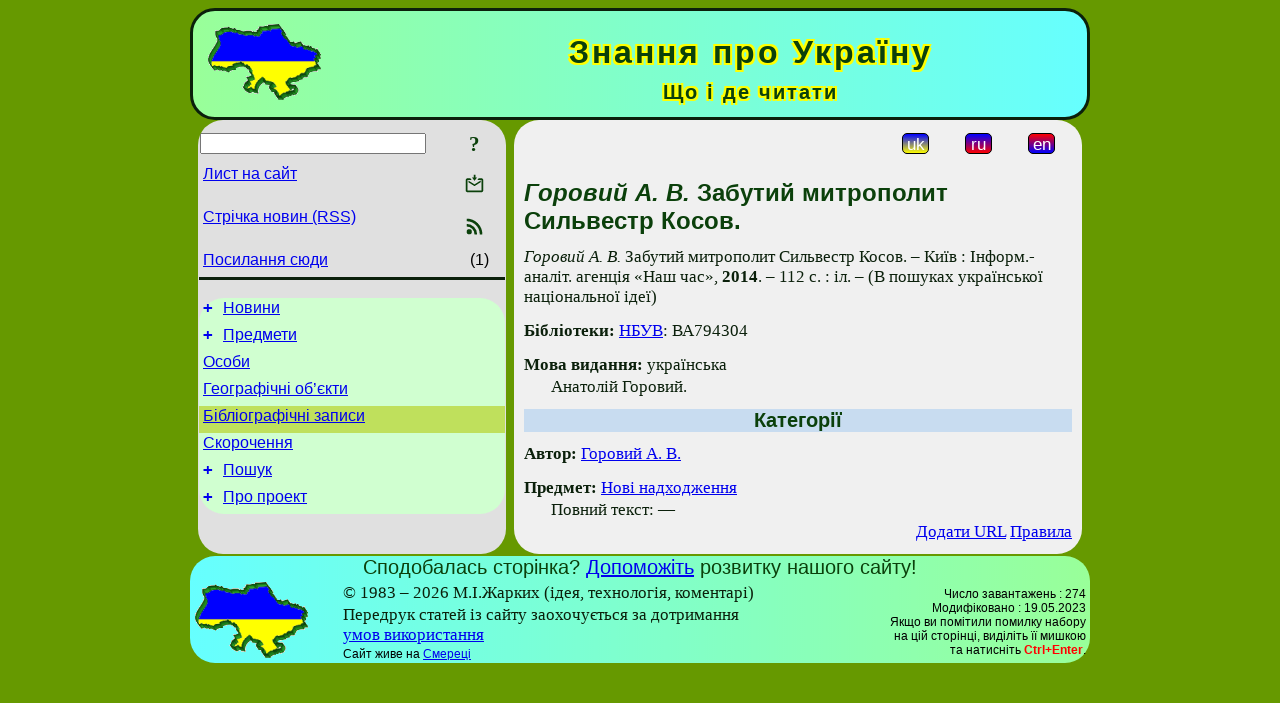

--- FILE ---
content_type: text/html; charset=utf-8
request_url: https://www.google.com/recaptcha/api2/aframe
body_size: 269
content:
<!DOCTYPE HTML><html><head><meta http-equiv="content-type" content="text/html; charset=UTF-8"></head><body><script nonce="38K9zVxCzyh-D0l3LqN2Vw">/** Anti-fraud and anti-abuse applications only. See google.com/recaptcha */ try{var clients={'sodar':'https://pagead2.googlesyndication.com/pagead/sodar?'};window.addEventListener("message",function(a){try{if(a.source===window.parent){var b=JSON.parse(a.data);var c=clients[b['id']];if(c){var d=document.createElement('img');d.src=c+b['params']+'&rc='+(localStorage.getItem("rc::a")?sessionStorage.getItem("rc::b"):"");window.document.body.appendChild(d);sessionStorage.setItem("rc::e",parseInt(sessionStorage.getItem("rc::e")||0)+1);localStorage.setItem("rc::h",'1768985152691');}}}catch(b){}});window.parent.postMessage("_grecaptcha_ready", "*");}catch(b){}</script></body></html>

--- FILE ---
content_type: text/css
request_url: https://uknol.info/files/UKnol/site.css
body_size: 1721
content:
@import url("/files/common/css/common.css");
/* ���� ��� ����� ������ ��� ������ */
/* Styles empty in common: */
body, .DocBody {background: rgb(102, 153, 0);}

.SearchAddParam {padding: 8px; line-height: 150%; background: rgb(160, 220, 200)}

.ToolBlock {border-bottom: medium solid rgb(11, 32, 11);}

/* Site-spec Smereka responsive design styles */
#DocContainer, .StuffTable  {background: transparent;}

#InnerDocHdr {border: medium solid rgb(11, 32, 11); padding: 8px; overflow: auto; background-image: linear-gradient(to right, rgb(153, 255, 153), rgb(102, 255, 255)); border-radius: 25px;}

#InnerDocFtr {background-image: linear-gradient(to right, rgb(102, 255, 255), rgb(153, 255, 153)); padding-left: 0px; padding-right: 0px; border-radius: 25px;}

#LeftCell, #LeftPanelFloat {background: rgb(224, 224, 224); border-radius: 25px;}

#MenuBtn {color: rgb(11, 32, 11);}

#MenuBtn:hover {color: rgb(255, 51, 0)}

#SiteTitle {letter-spacing: 3px; text-shadow: -2px -2px rgba(255,255,0,1), -2px 2px rgba(255,255,0,1), 2px -2px rgba(255,255,0,1), 2px 2px rgba(255,255,0,1);}

#SiteSubtitle {letter-spacing: 2px; text-shadow: -2px -2px rgba(255,255,0,1), -2px 2px rgba(255,255,0,1), 2px -2px rgba(255,255,0,1), 2px 2px rgba(255,255,0,1);}

/* PSlava block styles */
.StuffTable {border-collapse: separate; border-spacing: 8px 0px;}

#StuffCell {background: rgb(240, 240, 240); padding: 10px; padding-top: 4px; border-radius: 25px;}

.TreeDiv {background: rgb(208, 255, 208); border-radius: 25px;}

.w3-modal-content {background-color: rgb(230, 240, 230);}

/* �������� ������� ���� - ��������� : */
.DocHeader, .InternalHeader2, .InternalHeader, h1, h2, h3 {margin-top: 12px;}

.InternalHeader2, h2, .InternalHeader, h3 {margin-top: 10px;}

.InternalHeader, h3 {margin-top: 2px;}

.Actor, .ActorRemark, .AuthorArt, .BiblText, .BlockQuote, .BlockRemark, .BodyFirst, .BodyFirst2, .BodyFirst3, .BodyFirst4, .BodyFirst5, .BodyCenter, .BodyRight, .BodyText, .BodyTextHidden, .BodyText2, .BodyText3, .BodyText4, .BodyText5, .BodyLast, .BodyLast3, .BodyLast4, .BodyLast5, .BodyTextNoIndent, .Caption, .BF, .BF2, .BF3, .BF4, .BF5, .BK, .BL3, .BL4, .BL5, .BQ, .BT, .BT2, .BT3, .BT4, .BT5, .BTHidden, .BTNoIndent {margin-bottom: 0px; padding-bottom: 2px;}

.AuthorArt {font-style: italic;}

.BodyFirst, .BodyFirst2, .BodyFirst3, .BodyFirst4, .BodyFirst5, .BF, .BF2, .BF3, .BF4, .BF5 {margin-top: 10px;}

.BiblText {text-indent: 0px; margin-top: 12px;}

/* �������� ������� ���� - ������ : */
.DocHeader, .InternalHeader2, .InternalHeader, h1, h2, h3 { font-family: "Lucida Sans Unicode", "Lucida Grande", sans-serif; font-size: 18pt; font-weight: bold;}

.InternalHeader2, h2, .InternalHeader, h3 {font-size: 15pt;}

.InternalHeader, h3 {font-weight: normal;}

.Menu, .Menu0, .Menu1, .MenuSel, .Menu0Sel, .Menu1Sel, .MenuAL, .Menu0AL, .Menu1AL, .MenuNoHover, .Menu0NoHover, .Menu1NoHover, .MenuSelNoHover, .Menu0SelNoHover, .Menu1SelNoHover, .MenuALNoHover, .Menu0ALNoHover, .Menu1ALNoHover {font-family: "Trebuchet MS", Verdana, sans-serif;}

.Actor, .ActorRemark, .AuthorArt, .BiblText, .BlockQuote, .BlockRemark, .BodyFirst, .BodyFirst2, .BodyFirst3, .BodyFirst4, .BodyFirst5, .BodyCenter, .BodyRight, .BodyText, .BodyTextHidden, .BodyText2, .BodyText3, .BodyText4, .BodyText5, .BodyLast, .BodyLast3, .BodyLast4, .BodyLast5, .BodyTextNoIndent, .Caption, .BF, .BF2, .BF3, .BF4, .BF5, .BK, .BL3, .BL4, .BL5, .BQ, .BT, .BT2, .BT3, .BT4, .BT5, .BTHidden, .BTNoIndent {font-family: "Palatino Linotype", "Book Antiqua", Palatino, serif; font-size: 13pt;}

/* �������� ������� ���� - ������� : */
.DocHeader, .InternalHeader2, .InternalHeader, h1, h2, h3 {color: rgb(11, 64, 11);}

.InternalHeader2, h2, .InternalHeader, h3 {background: rgb(200, 220, 240);}

.InternalHeader, h3 {font-weight: normal; background: rgb(200, 240, 220);}

.MenuAL, .Menu0AL, .Menu1AL, .MenuALNoHover, .Menu0ALNoHover, .Menu1ALNoHover {background: rgb(208, 208, 208);}

.MenuSel, .Menu0Sel, .Menu1Sel, .MenuSelNoHover, .Menu0SelNoHover, .Menu1SelNoHover {background: rgb(191, 224, 92);}

.Menu:hover, .Menu0:hover, .Menu1:hover, .MenuSel:hover, .Menu0Sel:hover, .Menu1Sel:hover, .MenuAL:hover, .Menu0AL:hover, .Menu1AL:hover, .Menu0Up:hover, .Menu0Geo:hover, .Menu0Down:hover {background: rgb(51, 204, 51);}

.NewsDate, .NewsLink {font-family: "Trebuchet MS", sans-serif; font-size: 10pt;}

.Actor, .ActorRemark, .AuthorArt, .BiblText, .BlockQuote, .BlockRemark, .BodyFirst, .BodyFirst2, .BodyFirst3, .BodyFirst4, .BodyFirst5, .BodyCenter, .BodyRight, .BodyText, .BodyTextHidden, .BodyText2, .BodyText3, .BodyText4, .BodyText5, .BodyLast, .BodyLast3, .BodyLast4, .BodyLast5, .BodyTextNoIndent, .Caption, .BF, .BF2, .BF3, .BF4, .BF5, .BK, .BL3, .BL4, .BL5, .BQ, .BT, .BT2, .BT3, .BT4, .BT5, .BTHidden, .BTNoIndent {color: rgb(11, 32, 11);}

.BlockQuote, .BQ {background: rgb(200, 240, 220);}

.InternalNote, .NoteRed {color: rgb(140, 141, 140)}

/* Special styles :*/
#FtrDivider {display: none;}

.NavigDivider {color: rgb(11, 64, 11); border-color: rgb(11, 64, 11); background-color: rgb(11, 64, 11); width: 70%; height: 2px}

#HelperHdr, .h3News {margin-left: 15%; width: 70%; background: transparent;}

#UKTitle {text-align: left; margin-bottom: 10px;} /* h1 modifier */

.BiblRecPlate {background-color: rgb(208, 255, 208); margin-top: 12px; margin-left: 10px; margin-right: 10px;  border-radius: 25px;}

.BiblRecPlate:hover {background: rgb(130, 204, 130);}

.TblBrd, .TblBrdSpc {border-color: rgb(11, 32, 11);}

.TblBrdSpc td {border-color: rgb(11, 32, 11);}

/******************* Styles for buttons *******************************/
.ToolBtnColor  {color: rgb(11, 64, 11); fill: rgb(11, 64, 11);}

#MenuBtn {color: rgb(11, 64, 11);}

.CloseBtn, .SearchBtn {"Palatino Linotype", "Book Antiqua", Palatino, serif;}

.IdxSelItem  {background-color: rgb(100, 220, 100)}

/* Obsolete */
.BROuter {position: relative; background-color: #D0FFD0; margin-top: 12px; margin-left: 10px; margin-right: 10px}

.BRInner {margin-left: 10px; margin-right: 10px; padding-top: 6px; padding-bottom: 4px}

